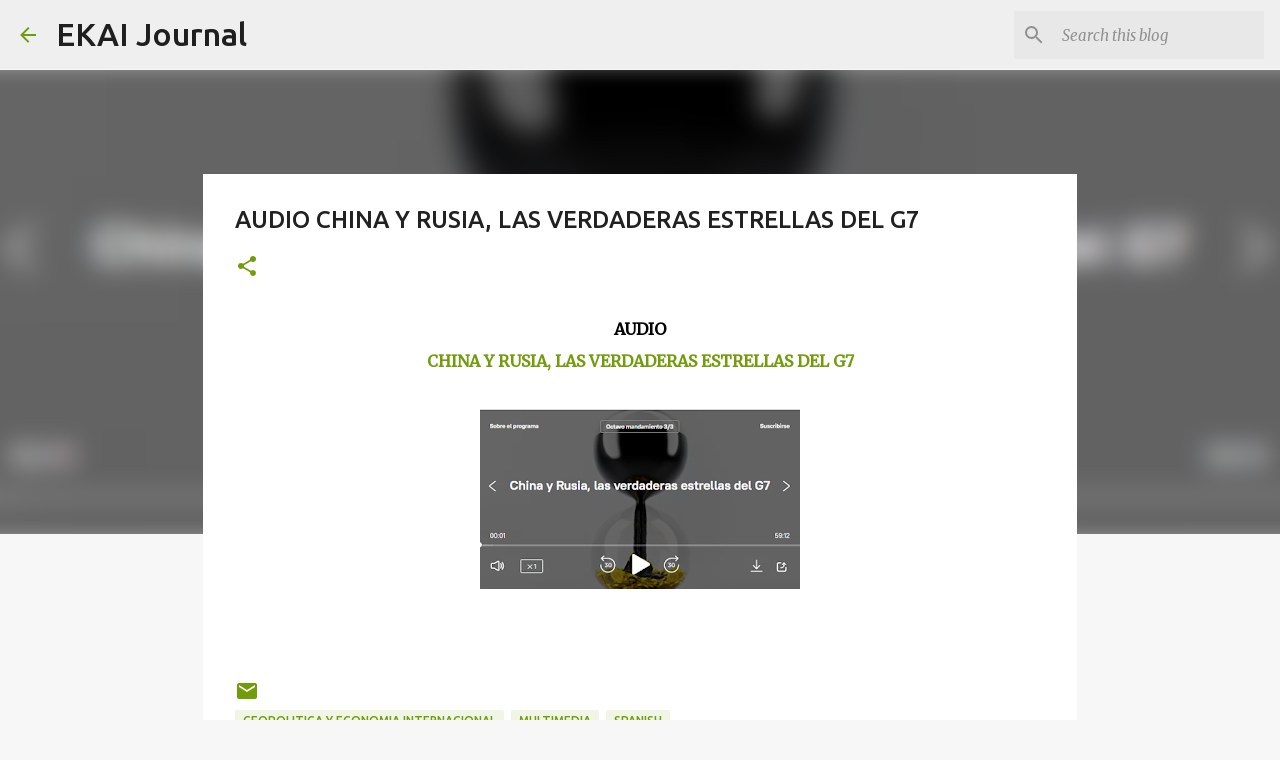

--- FILE ---
content_type: text/html; charset=utf-8
request_url: https://www.google.com/recaptcha/api2/aframe
body_size: 268
content:
<!DOCTYPE HTML><html><head><meta http-equiv="content-type" content="text/html; charset=UTF-8"></head><body><script nonce="8wTUj6gvpV14Pzs7g3vK7A">/** Anti-fraud and anti-abuse applications only. See google.com/recaptcha */ try{var clients={'sodar':'https://pagead2.googlesyndication.com/pagead/sodar?'};window.addEventListener("message",function(a){try{if(a.source===window.parent){var b=JSON.parse(a.data);var c=clients[b['id']];if(c){var d=document.createElement('img');d.src=c+b['params']+'&rc='+(localStorage.getItem("rc::a")?sessionStorage.getItem("rc::b"):"");window.document.body.appendChild(d);sessionStorage.setItem("rc::e",parseInt(sessionStorage.getItem("rc::e")||0)+1);localStorage.setItem("rc::h",'1762867199425');}}}catch(b){}});window.parent.postMessage("_grecaptcha_ready", "*");}catch(b){}</script></body></html>